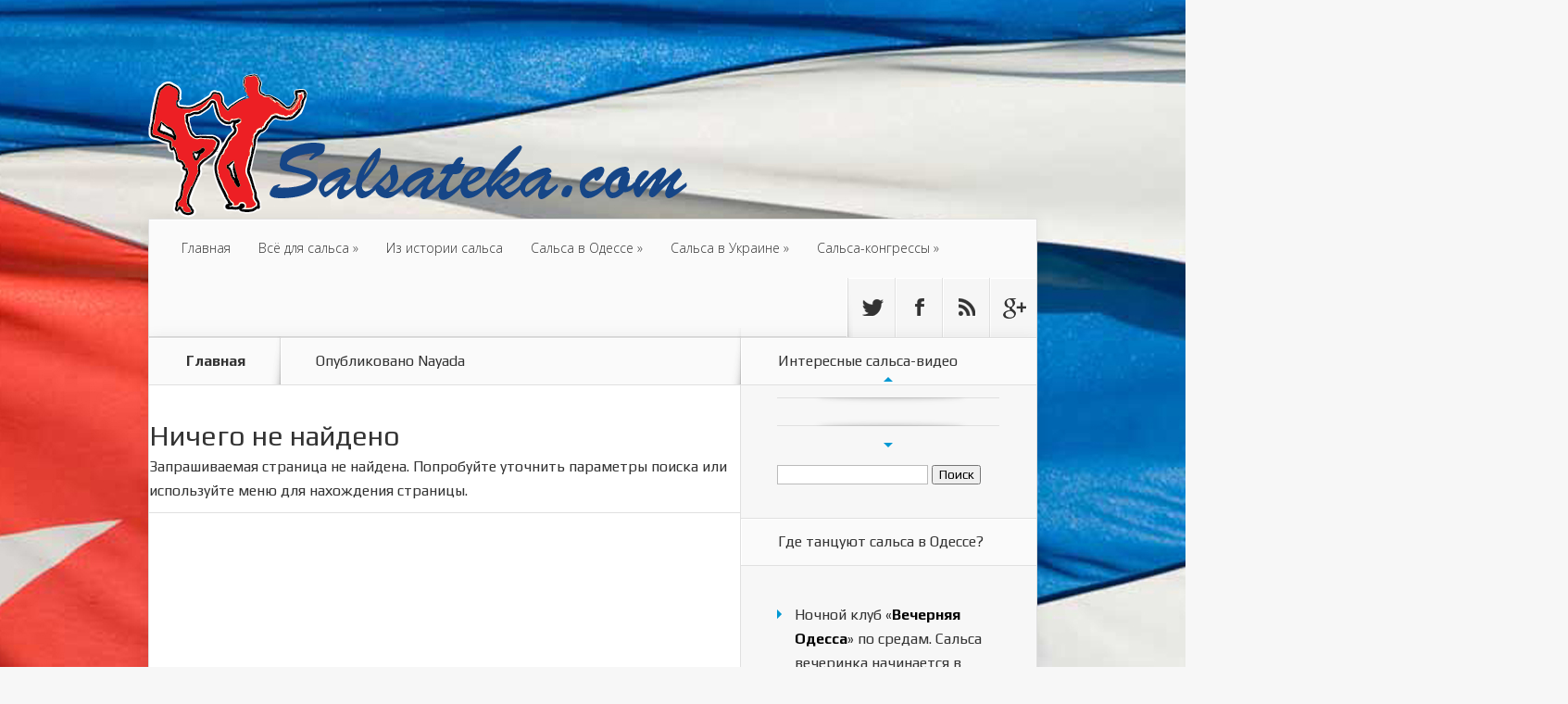

--- FILE ---
content_type: text/html; charset=UTF-8
request_url: https://salsateka.com/author/nayada/
body_size: 12347
content:
<!DOCTYPE html>
<!--[if IE 6]>
<html id="ie6" dir="ltr" lang="ru-RU"
	prefix="og: https://ogp.me/ns#" >
<![endif]-->
<!--[if IE 7]>
<html id="ie7" dir="ltr" lang="ru-RU"
	prefix="og: https://ogp.me/ns#" >
<![endif]-->
<!--[if IE 8]>
<html id="ie8" dir="ltr" lang="ru-RU"
	prefix="og: https://ogp.me/ns#" >
<![endif]-->
<!--[if !(IE 6) | !(IE 7) | !(IE 8)  ]><!-->
<html dir="ltr" lang="ru-RU"
	prefix="og: https://ogp.me/ns#" >
<!--<![endif]-->
<head>
	<meta charset="UTF-8" />
	
			
	
	<link rel="pingback" href="https://salsateka.com/xmlrpc.php" />

		<!--[if lt IE 9]>
	<script src="https://salsateka.com/wp-content/themes/Nexus/js/html5.js" type="text/javascript"></script>
	<![endif]-->

	<script type="text/javascript">
		document.documentElement.className = 'js';
	</script>

	
		<!-- All in One SEO 4.4.3 - aioseo.com -->
		<title>Nayada - Salsateka — сальса в Одессе, Украине и мире.</title>
		<meta name="description" content="Una chica Bonita que baile muy rico))" />
		<meta name="robots" content="max-image-preview:large" />
		<link rel="canonical" href="https://salsateka.com/author/nayada/" />
		<meta name="generator" content="All in One SEO (AIOSEO) 4.4.3" />
		<script type="application/ld+json" class="aioseo-schema">
			{"@context":"https:\/\/schema.org","@graph":[{"@type":"BreadcrumbList","@id":"https:\/\/salsateka.com\/author\/nayada\/#breadcrumblist","itemListElement":[{"@type":"ListItem","@id":"https:\/\/salsateka.com\/#listItem","position":1,"item":{"@type":"WebPage","@id":"https:\/\/salsateka.com\/","name":"\u0413\u043b\u0430\u0432\u043d\u0430\u044f","description":"C\u0430\u043b\u044c\u0441\u0430 \u0432 \u041e\u0434\u0435\u0441\u0441\u0435 \u0438 \u0423\u043a\u0440\u0430\u0438\u043d\u0435: \u043c\u0443\u0437\u044b\u043a\u0430, \u0441\u043b\u043e\u0432\u0430 \u043f\u0435\u0441\u0435\u043d, \u0432\u0438\u0434\u0435\u043e-\u0443\u0440\u043e\u043a\u0438","url":"https:\/\/salsateka.com\/"},"nextItem":"https:\/\/salsateka.com\/author\/nayada\/#listItem"},{"@type":"ListItem","@id":"https:\/\/salsateka.com\/author\/nayada\/#listItem","position":2,"item":{"@type":"WebPage","@id":"https:\/\/salsateka.com\/author\/nayada\/","name":"Nayada","description":"Una chica Bonita que baile muy rico))","url":"https:\/\/salsateka.com\/author\/nayada\/"},"previousItem":"https:\/\/salsateka.com\/#listItem"}]},{"@type":"CollectionPage","@id":"https:\/\/salsateka.com\/author\/nayada\/#collectionpage","url":"https:\/\/salsateka.com\/author\/nayada\/","name":"Nayada - Salsateka \u2014 \u0441\u0430\u043b\u044c\u0441\u0430 \u0432 \u041e\u0434\u0435\u0441\u0441\u0435, \u0423\u043a\u0440\u0430\u0438\u043d\u0435 \u0438 \u043c\u0438\u0440\u0435.","description":"Una chica Bonita que baile muy rico))","inLanguage":"ru-RU","isPartOf":{"@id":"https:\/\/salsateka.com\/#website"},"breadcrumb":{"@id":"https:\/\/salsateka.com\/author\/nayada\/#breadcrumblist"}},{"@type":"Organization","@id":"https:\/\/salsateka.com\/#organization","name":"Salsateka \u2014 \u0441\u0430\u043b\u044c\u0441\u0430 \u0432 \u041e\u0434\u0435\u0441\u0441\u0435, \u0423\u043a\u0440\u0430\u0438\u043d\u0435 \u0438 \u043c\u0438\u0440\u0435.","url":"https:\/\/salsateka.com\/"},{"@type":"Person","@id":"https:\/\/salsateka.com\/author\/nayada\/#author","url":"https:\/\/salsateka.com\/author\/nayada\/","name":"Nayada","image":{"@type":"ImageObject","@id":"https:\/\/salsateka.com\/author\/nayada\/#authorImage","url":"https:\/\/secure.gravatar.com\/avatar\/0b1998574166d16fa53b7fd6924a2a63?s=96&d=mm&r=g","width":96,"height":96,"caption":"Nayada"},"mainEntityOfPage":{"@id":"https:\/\/salsateka.com\/author\/nayada\/#profilepage"}},{"@type":"WebSite","@id":"https:\/\/salsateka.com\/#website","url":"https:\/\/salsateka.com\/","name":"Salsateka \u2014 \u0441\u0430\u043b\u044c\u0441\u0430 \u0432 \u041e\u0434\u0435\u0441\u0441\u0435, \u0423\u043a\u0440\u0430\u0438\u043d\u0435 \u0438 \u043c\u0438\u0440\u0435.","description":"C\u0430\u043b\u044c\u0441\u0430 \u0432 \u041e\u0434\u0435\u0441\u0441\u0435 \u0438 \u0423\u043a\u0440\u0430\u0438\u043d\u0435: \u043c\u0443\u0437\u044b\u043a\u0430, \u0441\u043b\u043e\u0432\u0430 \u043f\u0435\u0441\u0435\u043d, \u0432\u0438\u0434\u0435\u043e-\u0443\u0440\u043e\u043a\u0438","inLanguage":"ru-RU","publisher":{"@id":"https:\/\/salsateka.com\/#organization"}}]}
		</script>
		<!-- All in One SEO -->

<link rel='dns-prefetch' href='//fonts.googleapis.com' />
<link rel='dns-prefetch' href='//s.w.org' />
<link rel="alternate" type="application/rss+xml" title="Salsateka — сальса в Одессе, Украине и мире. &raquo; Лента" href="https://salsateka.com/feed/" />
<link rel="alternate" type="application/rss+xml" title="Salsateka — сальса в Одессе, Украине и мире. &raquo; Лента комментариев" href="https://salsateka.com/comments/feed/" />
<link rel="alternate" type="application/rss+xml" title="Salsateka — сальса в Одессе, Украине и мире. &raquo; Лента записей автора Nayada" href="https://salsateka.com/author/nayada/feed/" />
<script type="text/javascript">
window._wpemojiSettings = {"baseUrl":"https:\/\/s.w.org\/images\/core\/emoji\/13.1.0\/72x72\/","ext":".png","svgUrl":"https:\/\/s.w.org\/images\/core\/emoji\/13.1.0\/svg\/","svgExt":".svg","source":{"concatemoji":"https:\/\/salsateka.com\/wp-includes\/js\/wp-emoji-release.min.js?ver=5.9.12"}};
/*! This file is auto-generated */
!function(e,a,t){var n,r,o,i=a.createElement("canvas"),p=i.getContext&&i.getContext("2d");function s(e,t){var a=String.fromCharCode;p.clearRect(0,0,i.width,i.height),p.fillText(a.apply(this,e),0,0);e=i.toDataURL();return p.clearRect(0,0,i.width,i.height),p.fillText(a.apply(this,t),0,0),e===i.toDataURL()}function c(e){var t=a.createElement("script");t.src=e,t.defer=t.type="text/javascript",a.getElementsByTagName("head")[0].appendChild(t)}for(o=Array("flag","emoji"),t.supports={everything:!0,everythingExceptFlag:!0},r=0;r<o.length;r++)t.supports[o[r]]=function(e){if(!p||!p.fillText)return!1;switch(p.textBaseline="top",p.font="600 32px Arial",e){case"flag":return s([127987,65039,8205,9895,65039],[127987,65039,8203,9895,65039])?!1:!s([55356,56826,55356,56819],[55356,56826,8203,55356,56819])&&!s([55356,57332,56128,56423,56128,56418,56128,56421,56128,56430,56128,56423,56128,56447],[55356,57332,8203,56128,56423,8203,56128,56418,8203,56128,56421,8203,56128,56430,8203,56128,56423,8203,56128,56447]);case"emoji":return!s([10084,65039,8205,55357,56613],[10084,65039,8203,55357,56613])}return!1}(o[r]),t.supports.everything=t.supports.everything&&t.supports[o[r]],"flag"!==o[r]&&(t.supports.everythingExceptFlag=t.supports.everythingExceptFlag&&t.supports[o[r]]);t.supports.everythingExceptFlag=t.supports.everythingExceptFlag&&!t.supports.flag,t.DOMReady=!1,t.readyCallback=function(){t.DOMReady=!0},t.supports.everything||(n=function(){t.readyCallback()},a.addEventListener?(a.addEventListener("DOMContentLoaded",n,!1),e.addEventListener("load",n,!1)):(e.attachEvent("onload",n),a.attachEvent("onreadystatechange",function(){"complete"===a.readyState&&t.readyCallback()})),(n=t.source||{}).concatemoji?c(n.concatemoji):n.wpemoji&&n.twemoji&&(c(n.twemoji),c(n.wpemoji)))}(window,document,window._wpemojiSettings);
</script>
<meta content="Nexus (Shared on: www.ThemeArchive.ws) v.1.3" name="generator"/><style type="text/css">
img.wp-smiley,
img.emoji {
	display: inline !important;
	border: none !important;
	box-shadow: none !important;
	height: 1em !important;
	width: 1em !important;
	margin: 0 0.07em !important;
	vertical-align: -0.1em !important;
	background: none !important;
	padding: 0 !important;
}
</style>
	<link rel='stylesheet' id='wp-block-library-css'  href='https://salsateka.com/wp-includes/css/dist/block-library/style.min.css?ver=5.9.12' type='text/css' media='all' />
<style id='global-styles-inline-css' type='text/css'>
body{--wp--preset--color--black: #000000;--wp--preset--color--cyan-bluish-gray: #abb8c3;--wp--preset--color--white: #ffffff;--wp--preset--color--pale-pink: #f78da7;--wp--preset--color--vivid-red: #cf2e2e;--wp--preset--color--luminous-vivid-orange: #ff6900;--wp--preset--color--luminous-vivid-amber: #fcb900;--wp--preset--color--light-green-cyan: #7bdcb5;--wp--preset--color--vivid-green-cyan: #00d084;--wp--preset--color--pale-cyan-blue: #8ed1fc;--wp--preset--color--vivid-cyan-blue: #0693e3;--wp--preset--color--vivid-purple: #9b51e0;--wp--preset--gradient--vivid-cyan-blue-to-vivid-purple: linear-gradient(135deg,rgba(6,147,227,1) 0%,rgb(155,81,224) 100%);--wp--preset--gradient--light-green-cyan-to-vivid-green-cyan: linear-gradient(135deg,rgb(122,220,180) 0%,rgb(0,208,130) 100%);--wp--preset--gradient--luminous-vivid-amber-to-luminous-vivid-orange: linear-gradient(135deg,rgba(252,185,0,1) 0%,rgba(255,105,0,1) 100%);--wp--preset--gradient--luminous-vivid-orange-to-vivid-red: linear-gradient(135deg,rgba(255,105,0,1) 0%,rgb(207,46,46) 100%);--wp--preset--gradient--very-light-gray-to-cyan-bluish-gray: linear-gradient(135deg,rgb(238,238,238) 0%,rgb(169,184,195) 100%);--wp--preset--gradient--cool-to-warm-spectrum: linear-gradient(135deg,rgb(74,234,220) 0%,rgb(151,120,209) 20%,rgb(207,42,186) 40%,rgb(238,44,130) 60%,rgb(251,105,98) 80%,rgb(254,248,76) 100%);--wp--preset--gradient--blush-light-purple: linear-gradient(135deg,rgb(255,206,236) 0%,rgb(152,150,240) 100%);--wp--preset--gradient--blush-bordeaux: linear-gradient(135deg,rgb(254,205,165) 0%,rgb(254,45,45) 50%,rgb(107,0,62) 100%);--wp--preset--gradient--luminous-dusk: linear-gradient(135deg,rgb(255,203,112) 0%,rgb(199,81,192) 50%,rgb(65,88,208) 100%);--wp--preset--gradient--pale-ocean: linear-gradient(135deg,rgb(255,245,203) 0%,rgb(182,227,212) 50%,rgb(51,167,181) 100%);--wp--preset--gradient--electric-grass: linear-gradient(135deg,rgb(202,248,128) 0%,rgb(113,206,126) 100%);--wp--preset--gradient--midnight: linear-gradient(135deg,rgb(2,3,129) 0%,rgb(40,116,252) 100%);--wp--preset--duotone--dark-grayscale: url('#wp-duotone-dark-grayscale');--wp--preset--duotone--grayscale: url('#wp-duotone-grayscale');--wp--preset--duotone--purple-yellow: url('#wp-duotone-purple-yellow');--wp--preset--duotone--blue-red: url('#wp-duotone-blue-red');--wp--preset--duotone--midnight: url('#wp-duotone-midnight');--wp--preset--duotone--magenta-yellow: url('#wp-duotone-magenta-yellow');--wp--preset--duotone--purple-green: url('#wp-duotone-purple-green');--wp--preset--duotone--blue-orange: url('#wp-duotone-blue-orange');--wp--preset--font-size--small: 13px;--wp--preset--font-size--medium: 20px;--wp--preset--font-size--large: 36px;--wp--preset--font-size--x-large: 42px;}.has-black-color{color: var(--wp--preset--color--black) !important;}.has-cyan-bluish-gray-color{color: var(--wp--preset--color--cyan-bluish-gray) !important;}.has-white-color{color: var(--wp--preset--color--white) !important;}.has-pale-pink-color{color: var(--wp--preset--color--pale-pink) !important;}.has-vivid-red-color{color: var(--wp--preset--color--vivid-red) !important;}.has-luminous-vivid-orange-color{color: var(--wp--preset--color--luminous-vivid-orange) !important;}.has-luminous-vivid-amber-color{color: var(--wp--preset--color--luminous-vivid-amber) !important;}.has-light-green-cyan-color{color: var(--wp--preset--color--light-green-cyan) !important;}.has-vivid-green-cyan-color{color: var(--wp--preset--color--vivid-green-cyan) !important;}.has-pale-cyan-blue-color{color: var(--wp--preset--color--pale-cyan-blue) !important;}.has-vivid-cyan-blue-color{color: var(--wp--preset--color--vivid-cyan-blue) !important;}.has-vivid-purple-color{color: var(--wp--preset--color--vivid-purple) !important;}.has-black-background-color{background-color: var(--wp--preset--color--black) !important;}.has-cyan-bluish-gray-background-color{background-color: var(--wp--preset--color--cyan-bluish-gray) !important;}.has-white-background-color{background-color: var(--wp--preset--color--white) !important;}.has-pale-pink-background-color{background-color: var(--wp--preset--color--pale-pink) !important;}.has-vivid-red-background-color{background-color: var(--wp--preset--color--vivid-red) !important;}.has-luminous-vivid-orange-background-color{background-color: var(--wp--preset--color--luminous-vivid-orange) !important;}.has-luminous-vivid-amber-background-color{background-color: var(--wp--preset--color--luminous-vivid-amber) !important;}.has-light-green-cyan-background-color{background-color: var(--wp--preset--color--light-green-cyan) !important;}.has-vivid-green-cyan-background-color{background-color: var(--wp--preset--color--vivid-green-cyan) !important;}.has-pale-cyan-blue-background-color{background-color: var(--wp--preset--color--pale-cyan-blue) !important;}.has-vivid-cyan-blue-background-color{background-color: var(--wp--preset--color--vivid-cyan-blue) !important;}.has-vivid-purple-background-color{background-color: var(--wp--preset--color--vivid-purple) !important;}.has-black-border-color{border-color: var(--wp--preset--color--black) !important;}.has-cyan-bluish-gray-border-color{border-color: var(--wp--preset--color--cyan-bluish-gray) !important;}.has-white-border-color{border-color: var(--wp--preset--color--white) !important;}.has-pale-pink-border-color{border-color: var(--wp--preset--color--pale-pink) !important;}.has-vivid-red-border-color{border-color: var(--wp--preset--color--vivid-red) !important;}.has-luminous-vivid-orange-border-color{border-color: var(--wp--preset--color--luminous-vivid-orange) !important;}.has-luminous-vivid-amber-border-color{border-color: var(--wp--preset--color--luminous-vivid-amber) !important;}.has-light-green-cyan-border-color{border-color: var(--wp--preset--color--light-green-cyan) !important;}.has-vivid-green-cyan-border-color{border-color: var(--wp--preset--color--vivid-green-cyan) !important;}.has-pale-cyan-blue-border-color{border-color: var(--wp--preset--color--pale-cyan-blue) !important;}.has-vivid-cyan-blue-border-color{border-color: var(--wp--preset--color--vivid-cyan-blue) !important;}.has-vivid-purple-border-color{border-color: var(--wp--preset--color--vivid-purple) !important;}.has-vivid-cyan-blue-to-vivid-purple-gradient-background{background: var(--wp--preset--gradient--vivid-cyan-blue-to-vivid-purple) !important;}.has-light-green-cyan-to-vivid-green-cyan-gradient-background{background: var(--wp--preset--gradient--light-green-cyan-to-vivid-green-cyan) !important;}.has-luminous-vivid-amber-to-luminous-vivid-orange-gradient-background{background: var(--wp--preset--gradient--luminous-vivid-amber-to-luminous-vivid-orange) !important;}.has-luminous-vivid-orange-to-vivid-red-gradient-background{background: var(--wp--preset--gradient--luminous-vivid-orange-to-vivid-red) !important;}.has-very-light-gray-to-cyan-bluish-gray-gradient-background{background: var(--wp--preset--gradient--very-light-gray-to-cyan-bluish-gray) !important;}.has-cool-to-warm-spectrum-gradient-background{background: var(--wp--preset--gradient--cool-to-warm-spectrum) !important;}.has-blush-light-purple-gradient-background{background: var(--wp--preset--gradient--blush-light-purple) !important;}.has-blush-bordeaux-gradient-background{background: var(--wp--preset--gradient--blush-bordeaux) !important;}.has-luminous-dusk-gradient-background{background: var(--wp--preset--gradient--luminous-dusk) !important;}.has-pale-ocean-gradient-background{background: var(--wp--preset--gradient--pale-ocean) !important;}.has-electric-grass-gradient-background{background: var(--wp--preset--gradient--electric-grass) !important;}.has-midnight-gradient-background{background: var(--wp--preset--gradient--midnight) !important;}.has-small-font-size{font-size: var(--wp--preset--font-size--small) !important;}.has-medium-font-size{font-size: var(--wp--preset--font-size--medium) !important;}.has-large-font-size{font-size: var(--wp--preset--font-size--large) !important;}.has-x-large-font-size{font-size: var(--wp--preset--font-size--x-large) !important;}
</style>
<link rel='stylesheet' id='wp-polls-css'  href='https://salsateka.com/wp-content/plugins/wp-polls/polls-css.css?ver=2.77.3' type='text/css' media='all' />
<style id='wp-polls-inline-css' type='text/css'>
.wp-polls .pollbar {
	margin: 1px;
	font-size: 6px;
	line-height: 8px;
	height: 8px;
	background-image: url('https://salsateka.com/wp-content/plugins/wp-polls/images/default/pollbg.gif');
	border: 1px solid #c8c8c8;
}

</style>
<link rel='stylesheet' id='nexus-fonts-css'  href='https://fonts.googleapis.com/css?family=Open+Sans:300italic,400italic,700italic,800italic,400,300,700,800|Raleway:400,200,100,500,700,800,900&#038;subset=latin,latin-ext' type='text/css' media='all' />
<link rel='stylesheet' id='et-gf-play-css'  href='https://fonts.googleapis.com/css?family=Play:400,700&#038;subset=latin,cyrillic-ext,cyrillic,greek-ext,greek,latin-ext' type='text/css' media='all' />
<link rel='stylesheet' id='nexus-style-css'  href='https://salsateka.com/wp-content/themes/Nexus/style.css?ver=5.9.12' type='text/css' media='all' />
<style id='akismet-widget-style-inline-css' type='text/css'>

			.a-stats {
				--akismet-color-mid-green: #357b49;
				--akismet-color-white: #fff;
				--akismet-color-light-grey: #f6f7f7;

				max-width: 350px;
				width: auto;
			}

			.a-stats * {
				all: unset;
				box-sizing: border-box;
			}

			.a-stats strong {
				font-weight: 600;
			}

			.a-stats a.a-stats__link,
			.a-stats a.a-stats__link:visited,
			.a-stats a.a-stats__link:active {
				background: var(--akismet-color-mid-green);
				border: none;
				box-shadow: none;
				border-radius: 8px;
				color: var(--akismet-color-white);
				cursor: pointer;
				display: block;
				font-family: -apple-system, BlinkMacSystemFont, 'Segoe UI', 'Roboto', 'Oxygen-Sans', 'Ubuntu', 'Cantarell', 'Helvetica Neue', sans-serif;
				font-weight: 500;
				padding: 12px;
				text-align: center;
				text-decoration: none;
				transition: all 0.2s ease;
			}

			/* Extra specificity to deal with TwentyTwentyOne focus style */
			.widget .a-stats a.a-stats__link:focus {
				background: var(--akismet-color-mid-green);
				color: var(--akismet-color-white);
				text-decoration: none;
			}

			.a-stats a.a-stats__link:hover {
				filter: brightness(110%);
				box-shadow: 0 4px 12px rgba(0, 0, 0, 0.06), 0 0 2px rgba(0, 0, 0, 0.16);
			}

			.a-stats .count {
				color: var(--akismet-color-white);
				display: block;
				font-size: 1.5em;
				line-height: 1.4;
				padding: 0 13px;
				white-space: nowrap;
			}
		
</style>
<link rel='stylesheet' id='youtube-channel-gallery-css'  href='https://salsateka.com/wp-content/plugins/youtube-channel-gallery/styles.css?ver=5.9.12' type='text/css' media='all' />
<link rel='stylesheet' id='jquery.magnific-popup-css'  href='https://salsateka.com/wp-content/plugins/youtube-channel-gallery/magnific-popup.css?ver=5.9.12' type='text/css' media='all' />
<link rel='stylesheet' id='et-shortcodes-css-css'  href='https://salsateka.com/wp-content/themes/Nexus/epanel/shortcodes/css/shortcodes.css?ver=3.0' type='text/css' media='all' />
<link rel='stylesheet' id='et-shortcodes-responsive-css-css'  href='https://salsateka.com/wp-content/themes/Nexus/epanel/shortcodes/css/shortcodes_responsive.css?ver=3.0' type='text/css' media='all' />
<link rel='stylesheet' id='fancybox-css'  href='https://salsateka.com/wp-content/themes/Nexus/epanel/page_templates/js/fancybox/jquery.fancybox-1.3.4.css?ver=1.3.4' type='text/css' media='screen' />
<link rel='stylesheet' id='et_page_templates-css'  href='https://salsateka.com/wp-content/themes/Nexus/epanel/page_templates/page_templates.css?ver=1.8' type='text/css' media='screen' />
<script type='text/javascript' src='https://salsateka.com/wp-includes/js/jquery/jquery.min.js?ver=3.6.0' id='jquery-core-js'></script>
<script type='text/javascript' src='https://salsateka.com/wp-includes/js/jquery/jquery-migrate.min.js?ver=3.3.2' id='jquery-migrate-js'></script>
<link rel="https://api.w.org/" href="https://salsateka.com/wp-json/" /><link rel="alternate" type="application/json" href="https://salsateka.com/wp-json/wp/v2/users/12" /><link rel="EditURI" type="application/rsd+xml" title="RSD" href="https://salsateka.com/xmlrpc.php?rsd" />
<link rel="wlwmanifest" type="application/wlwmanifest+xml" href="https://salsateka.com/wp-includes/wlwmanifest.xml" /> 
<meta name="generator" content="WordPress 5.9.12" />

	<!-- begin gallery scripts -->
    <link rel="stylesheet" href="https://salsateka.com/wp-content/plugins/featured-content-gallery/css/jd.gallery.css.php" type="text/css" media="screen" charset="utf-8"/>
	<link rel="stylesheet" href="https://salsateka.com/wp-content/plugins/featured-content-gallery/css/jd.gallery.css" type="text/css" media="screen" charset="utf-8"/>
	<script type="text/javascript" src="https://salsateka.com/wp-content/plugins/featured-content-gallery/scripts/mootools.v1.11.js"></script>
	<script type="text/javascript" src="https://salsateka.com/wp-content/plugins/featured-content-gallery/scripts/jd.gallery.js.php"></script>
	<script type="text/javascript" src="https://salsateka.com/wp-content/plugins/featured-content-gallery/scripts/jd.gallery.transitions.js"></script>
	<!-- end gallery scripts -->
	<script type="text/javascript" src="http://www.google.com/friendconnect/script/friendconnect.js"></script>
	<meta name="viewport" content="width=device-width, initial-scale=1.0, maximum-scale=1.0, user-scalable=0" />	<style>
		a { color: #4bb6f5; }

		body { color: #333333; }

		#top-menu li.current-menu-item > a, #top-menu > li > a:hover, .meta-info, .et-description .post-meta span, .categories-tabs:after, .home-tab-active, .home-tab-active:before, a.read-more, .comment-reply-link, h1.post-heading, .form-submit input, .home-tab-active:before, .et-recent-videos-wrap li:before, .nav li ul, .et_mobile_menu, #top-menu > .sfHover > a { background-color: #a9d300; }

		.featured-comments span, #author-info strong, #footer-bottom .current-menu-item a, .featured-comments span { color: #a9d300; }
		.entry-content blockquote, .widget li:before, .footer-widget li:before, .et-popular-mobile-arrow-next { border-left-color: #a9d300; }

		.et-popular-mobile-arrow-previous { border-right-color: #a9d300; }

		#top-menu > li > a { color: #333333; }

		#top-menu > li.current-menu-item > a, #top-menu li li a, .et_mobile_menu li a { color: #ffffff; }

	h1, h2, h3, h4, h5, h6 { font-family: 'Play', Helvetica, Arial, Lucida, sans-serif; }body, input, textarea, select { font-family: 'Play', Helvetica, Arial, Lucida, sans-serif; }	</style>
<style type="text/css">.recentcomments a{display:inline !important;padding:0 !important;margin:0 !important;}</style><style type="text/css" id="custom-background-css">
body.custom-background { background-image: url("https://salsateka.com/wp-content/uploads/2013/12/Flag.jpg"); background-position: center top; background-size: auto; background-repeat: no-repeat; background-attachment: fixed; }
</style>
	<link rel="publisher" href="https://plus.google.com/101296349716993211625" /></head>
<body class="archive author author-nayada author-12 custom-background et_color_scheme_blue chrome et_includes_sidebar">
	<header id="main-header">
		<div class="container">
			<div id="top-info" class="clearfix">
			
							<a href="https://salsateka.com/">
					<img src="http://salsateka.com/wp-content/uploads/2013/12/Salsateka-logo-blue.png" alt="Salsateka — сальса в Одессе, Украине и мире." id="logo" />
				</a>
			</div>

			<div id="top-navigation" class="clearfix">
				<div id="et_mobile_nav_menu"><a href="#" class="mobile_nav closed">Navigation Menu<span class="et_mobile_arrow"></span></a></div>
				<nav>
									<ul id="top-menu" class="nav">
													<li ><a href="https://salsateka.com/">Главная</a></li>
						
													<li class="cat-item cat-item-3"><a href="https://salsateka.com/category/salsa-music-video-lessons/">Всё для сальса</a>
<ul class='children'>
	<li class="cat-item cat-item-8"><a href="https://salsateka.com/category/salsa-music-video-lessons/salsa-video-lessons/" title="Видео уроки сальсы: разные стили, уровни.">Видео-уроки</a>
</li>
	<li class="cat-item cat-item-5"><a href="https://salsateka.com/category/salsa-music-video-lessons/salsa-video-performances/" title="Видео-записи выступлений сальсеро: как именитых мастеров, так и любителей.">Видео: выступления</a>
</li>
	<li class="cat-item cat-item-4"><a href="https://salsateka.com/category/salsa-music-video-lessons/salsa-music/" title="Сальса музыка, скачать mp3 в стиле сальса.">Сальса музыка</a>
</li>
	<li class="cat-item cat-item-6"><a href="https://salsateka.com/category/salsa-music-video-lessons/lyrics/">Слова песен</a>
</li>
</ul>
</li>
	<li class="cat-item cat-item-7"><a href="https://salsateka.com/category/salsa-history/">Из истории сальса</a>
</li>
	<li class="cat-item cat-item-1"><a href="https://salsateka.com/category/salsa-in-odessa/">Сальса в Одессе</a>
<ul class='children'>
	<li class="cat-item cat-item-15"><a href="https://salsateka.com/category/salsa-in-odessa/dni-rozhdeniya-salseros/">Дни рождения сальсерос</a>
</li>
	<li class="cat-item cat-item-14"><a href="https://salsateka.com/category/salsa-in-odessa/zanyatiya-salsa-v-odesse/">Занятия сальса в Одессе</a>
</li>
	<li class="cat-item cat-item-9"><a href="https://salsateka.com/category/salsa-in-odessa/salsateka-news/">Новости Сальсатеки</a>
</li>
	<li class="cat-item cat-item-23"><a href="https://salsateka.com/category/salsa-in-odessa/rabota-dlya-salseros/">Работа для сальсерос</a>
</li>
	<li class="cat-item cat-item-12"><a href="https://salsateka.com/category/salsa-in-odessa/salsa-vecherinki-v-odesse/">Сальса-вечеринки в Одессе</a>
</li>
	<li class="cat-item cat-item-16"><a href="https://salsateka.com/category/salsa-in-odessa/salsa-photos/" title="Фотографии сальса-вечеринок, дней рождений, конгрессов в Одессе, Украине.">Фотографии</a>
</li>
</ul>
</li>
	<li class="cat-item cat-item-10"><a href="https://salsateka.com/category/salsa-v-ukraine/">Сальса в Украине</a>
<ul class='children'>
	<li class="cat-item cat-item-22"><a href="https://salsateka.com/category/salsa-v-ukraine/salsa-v-nikolaeve/">Сальса в Николаеве</a>
</li>
	<li class="cat-item cat-item-17"><a href="https://salsateka.com/category/salsa-v-ukraine/salsa-konkursy/">Сальса-конкурсы</a>
</li>
</ul>
</li>
	<li class="cat-item cat-item-37"><a href="https://salsateka.com/category/salsa-congresses-festivals-worldwide/" title="Сальса-конгрессы, фестивали и прочие обучающие события в Украине, СНГ и во всем мире.">Сальса-конгрессы</a>
<ul class='children'>
	<li class="cat-item cat-item-21"><a href="https://salsateka.com/category/salsa-congresses-festivals-worldwide/magia-cubana-v-ukraine/">«Magia Cubana» в Украине</a>
</li>
	<li class="cat-item cat-item-18"><a href="https://salsateka.com/category/salsa-congresses-festivals-worldwide/cubamemucho-v-odesse/">Cubamemucho в Одессе</a>
</li>
	<li class="cat-item cat-item-20"><a href="https://salsateka.com/category/salsa-congresses-festivals-worldwide/salsa-on-the-beach/">Salsa on the beach</a>
</li>
	<li class="cat-item cat-item-13"><a href="https://salsateka.com/category/salsa-congresses-festivals-worldwide/salsa-abroad/" title="Сальса за рубежом: репортажи одесских сальсеро из Шанхая, Нью Йорка и других городов мира.">Salsa за рубежом</a>
</li>
	<li class="cat-item cat-item-11"><a href="https://salsateka.com/category/salsa-congresses-festivals-worldwide/salsa-mayovka/">Salsamayovka</a>
</li>
</ul>
</li>
					</ul>
								</nav>

				<ul id="et-social-icons">
										<li class="twitter">
						<a href="http://twitter.com/salsateka">
							<span class="et-social-normal">Follow us on Twitter</span>
							<span class="et-social-hover"></span>
						</a>
					</li>
					
										<li class="facebook">
						<a href="https://www.facebook.com/Salsateka">
							<span class="et-social-normal">Follow us on Facebook</span>
							<span class="et-social-hover"></span>
						</a>
					</li>
					
										<li class="rss">
												<a href="https://salsateka.com/comments/feed/">
							<span class="et-social-normal">Subscribe To Rss Feed</span>
							<span class="et-social-hover"></span>
						</a>
					</li>
					
										<li class="google">
						<a href="http://google.com/+Salsateka">
							<span class="et-social-normal">Follow Us On Google+</span>
							<span class="et-social-hover"></span>
						</a>
					</li>
									</ul>
			</div> <!-- #top-navigation -->
		</div> <!-- .container -->
	</header> <!-- #main-header -->

<div class="page-wrap container">
	<div id="main-content">
		<div class="main-content-wrap clearfix">
			<div id="content">
				
<div id="breadcrumbs">
					<a href="https://salsateka.com" class="breadcrumbs_home">Главная</a> <span class="raquo">&raquo;</span>

														Опубликовано Nayada					</div> <!-- #breadcrumbs -->
				<div id="left-area">
		<div class="entry">
<!--If no results are found-->
	<h1>Ничего не найдено</h1>
	<p>Запрашиваемая страница не найдена. Попробуйте уточнить параметры поиска или используйте меню для нахождения страницы.</p>
</div>
<!--End if no results are found-->				</div> 	<!-- end #left-area -->
			</div> <!-- #content -->

				<div id="sidebar">
		<div id="etrecentvideoswidget-2" class="widget widget_etrecentvideoswidget"><h4 class="widgettitle">Интересные сальса-видео</h4>		<div class="recent-video-slides">
					</div>

		<div class="et-recent-videos-content">
			<div class="et-recent-video-scroll">
				<a href="#" class="et-scroll-video-top">Пред.</a>
				<a href="#" class="et-scroll-video-bottom">След.</a>
			</div>

			<div class="et-recent-videos-wrap">
				<ul></ul>
			</div> <!-- .et-recent-videos-wrap -->
		</div> <!-- .et-recent-videos-content -->
</div> <!-- end .widget --><div id="search-2" class="widget widget_search"><form role="search" method="get" id="searchform" class="searchform" action="https://salsateka.com/">
				<div>
					<label class="screen-reader-text" for="s">Найти:</label>
					<input type="text" value="" name="s" id="s" />
					<input type="submit" id="searchsubmit" value="Поиск" />
				</div>
			</form></div> <!-- end .widget --><div id="text-6" class="widget widget_text"><h4 class="widgettitle">Где танцуют сальса в Одессе?</h4>			<div class="textwidget"><ul><li>Ночной клуб «<strong><a href="http://www.vecherka.odessa.ua/" title="Ночной клуб «Вечерняя Одесса». Сальса по средам. Одесса, Украина." target="_blank" rel="noopener">Вечерняя Одесса</a></strong>» по средам. Сальса вечеринка начинается в 21:30. Salsa играет DJ Alex.</li>

<li>По пятницам <strong>DJ кафе Форсаж</strong> Начало в 21:00. Играет Dj So What?!</li>

<li>По воскресеньям <strong>клуб Юла-85</strong>. Старт в 20:00. 
Salsa DJ - EL GRANDE!</li>

</ul></div>
		</div> <!-- end .widget --><div id="useronline-3" class="widget widget_useronline"><h4 class="widgettitle">Посетители сайта</h4><div id="useronline-count"><a href="http://salsateka.com/useronline"><strong>5 Users</strong> на сайте</a></div></div> <!-- end .widget --><div id="categories-1" class="widget widget_categories"><h4 class="widgettitle">Разделы Сальсатеки</h4>
			<ul>
					<li class="cat-item cat-item-3"><a href="https://salsateka.com/category/salsa-music-video-lessons/">Всё для сальса</a> (20)
<ul class='children'>
	<li class="cat-item cat-item-8"><a href="https://salsateka.com/category/salsa-music-video-lessons/salsa-video-lessons/" title="Видео уроки сальсы: разные стили, уровни.">Видео-уроки</a> (12)
</li>
	<li class="cat-item cat-item-5"><a href="https://salsateka.com/category/salsa-music-video-lessons/salsa-video-performances/" title="Видео-записи выступлений сальсеро: как именитых мастеров, так и любителей.">Видео: выступления</a> (36)
</li>
	<li class="cat-item cat-item-4"><a href="https://salsateka.com/category/salsa-music-video-lessons/salsa-music/" title="Сальса музыка, скачать mp3 в стиле сальса.">Сальса музыка</a> (21)
</li>
	<li class="cat-item cat-item-6"><a href="https://salsateka.com/category/salsa-music-video-lessons/lyrics/">Слова песен</a> (12)
</li>
</ul>
</li>
	<li class="cat-item cat-item-7"><a href="https://salsateka.com/category/salsa-history/">Из истории сальса</a> (18)
</li>
	<li class="cat-item cat-item-1"><a href="https://salsateka.com/category/salsa-in-odessa/">Сальса в Одессе</a> (322&nbsp;322)
<ul class='children'>
	<li class="cat-item cat-item-15"><a href="https://salsateka.com/category/salsa-in-odessa/dni-rozhdeniya-salseros/">Дни рождения сальсерос</a> (27)
</li>
	<li class="cat-item cat-item-14"><a href="https://salsateka.com/category/salsa-in-odessa/zanyatiya-salsa-v-odesse/">Занятия сальса в Одессе</a> (61)
</li>
	<li class="cat-item cat-item-9"><a href="https://salsateka.com/category/salsa-in-odessa/salsateka-news/">Новости Сальсатеки</a> (23)
</li>
	<li class="cat-item cat-item-23"><a href="https://salsateka.com/category/salsa-in-odessa/rabota-dlya-salseros/">Работа для сальсерос</a> (1)
</li>
	<li class="cat-item cat-item-12"><a href="https://salsateka.com/category/salsa-in-odessa/salsa-vecherinki-v-odesse/">Сальса-вечеринки в Одессе</a> (304)
</li>
	<li class="cat-item cat-item-16"><a href="https://salsateka.com/category/salsa-in-odessa/salsa-photos/" title="Фотографии сальса-вечеринок, дней рождений, конгрессов в Одессе, Украине.">Фотографии</a> (4)
</li>
</ul>
</li>
	<li class="cat-item cat-item-10"><a href="https://salsateka.com/category/salsa-v-ukraine/">Сальса в Украине</a> (87)
<ul class='children'>
	<li class="cat-item cat-item-22"><a href="https://salsateka.com/category/salsa-v-ukraine/salsa-v-nikolaeve/">Сальса в Николаеве</a> (1)
</li>
	<li class="cat-item cat-item-17"><a href="https://salsateka.com/category/salsa-v-ukraine/salsa-konkursy/">Сальса-конкурсы</a> (4)
</li>
</ul>
</li>
	<li class="cat-item cat-item-37"><a href="https://salsateka.com/category/salsa-congresses-festivals-worldwide/" title="Сальса-конгрессы, фестивали и прочие обучающие события в Украине, СНГ и во всем мире.">Сальса-конгрессы</a> (9)
<ul class='children'>
	<li class="cat-item cat-item-21"><a href="https://salsateka.com/category/salsa-congresses-festivals-worldwide/magia-cubana-v-ukraine/">«Magia Cubana» в Украине</a> (1)
</li>
	<li class="cat-item cat-item-18"><a href="https://salsateka.com/category/salsa-congresses-festivals-worldwide/cubamemucho-v-odesse/">Cubamemucho в Одессе</a> (7)
</li>
	<li class="cat-item cat-item-20"><a href="https://salsateka.com/category/salsa-congresses-festivals-worldwide/salsa-on-the-beach/">Salsa on the beach</a> (9)
</li>
	<li class="cat-item cat-item-13"><a href="https://salsateka.com/category/salsa-congresses-festivals-worldwide/salsa-abroad/" title="Сальса за рубежом: репортажи одесских сальсеро из Шанхая, Нью Йорка и других городов мира.">Salsa за рубежом</a> (14)
</li>
	<li class="cat-item cat-item-11"><a href="https://salsateka.com/category/salsa-congresses-festivals-worldwide/salsa-mayovka/">Salsamayovka</a> (6)
</li>
</ul>
</li>
			</ul>

			</div> <!-- end .widget --><div id="text-332069461" class="widget widget_text"><h4 class="widgettitle">Рекламная поддержка</h4>			<div class="textwidget"><div style="padding-top:5px;"><script type="text/javascript"><!--
google_ad_client = "pub-3432878066099739";
google_alternate_color = "EEEEEE";
google_ad_width = 160;
google_ad_height = 600;
google_ad_format = "160x600_as";
google_ad_type = "text_image";
//2007-02-19: Salsateka Skyscraper Right
google_ad_channel = "7444971665";
google_color_border = "EEEEEE";
google_color_bg = "FFFFFF";
google_color_link = "0F3461";
google_color_text = "000000";
google_color_url = "518DAD";
//--></script>
<script type="text/javascript"
  src="http://pagead2.googlesyndication.com/pagead/show_ads.js">
</script></div></div>
		</div> <!-- end .widget --><div id="youtubechannelgallery_widget-2" class="widget youtubechannelgallery ytccf"><h4 class="widgettitle">Videos</h4><div class="vmcerror">Код ошибки: "Forbidden".Сообщение об ошибке: "Requests from referer https://www.googleapis.com/youtube/v3/search?part=snippet&channelId=&maxResults=8&order=date&type=video&key=AIzaSyD7pjJRBDiLFb6kDcDxzJbSDvlTRDzmU5M are blocked."Домен: "global".Причина: "forbidden".<br><br>Добавили ли вы свой API-ключ для Google? Смотрите <a href="http://poselab.com/en/youtube-channel-gallery-help" target="_blank">справку</a>.<br><br>Проверьте в YouTube, принадлежит ли ID <a href="https://www.youtube.com/user/OdessaSalsa" target="_blank">OdessaSalsa</a> username. Проверьте <a href="http://wordpress.org/extend/plugins/youtube-channel-gallery/faq/" target="_blank">FAQ</a> плагина или отправьте сообщение об ошибке на <a href="https://wordpress.org/support/plugin/youtube-channel-gallery" target="_blank">поддержка</a>.</div></div> <!-- end .widget -->	</div> <!-- end #sidebar -->
		</div> <!-- .main-content-wrap -->

			</div> <!-- #main-content -->

			
<footer id="main-footer">
	<div id="footer-widgets" class="clearfix">
	<div class="footer-widget"><div id="aboutmewidget-2" class="fwidget widget_aboutmewidget"><h4 class="title">о Сальсатеке</h4>		<div class="clearfix">
			<img src="" id="about-image" alt="" />
			Этот проект был рожден в состоянии опьянения сальсой и задуман как информационный портал о сальса, где и новичок и продвинутый сальсеро найдут все, что нужно для занятий: музыку, слова песен, видео-уроки и мастер-классы.

Это своеобразный блог, где каждый, помешанный на сальсе или мечтающий научиться танцевать как король латино-американских кварталов, сможет оставить свой след: ссылку на интересный ресурс о сальсе, фотографию или видео, очерк из истории merengue, son, bachata и других стилей.

Добро пожаловать в Сальсатеку.		</div> <!-- end about me section -->
	</div> <!-- end .fwidget --></div> <!-- end .footer-widget --><div class="footer-widget"><div id="text-8" class="fwidget widget_text"><h4 class="title">Сальса-сообщества</h4>			<div class="textwidget"><ul><li><a href="http://vkontakte.ru/club1631701" title="Сообщество Salsateka | Сальсатека — сальса, бачата, меренге, сон в Одессе" target="_blank" rel="noopener"><strong>Сообщество Сальсатеки</strong></a> в&nbsp;Контакте.</li>
<li><a href="http://vkontakte.ru/club1631866" title="Клуб поклонников сальса-бэнда Salsa Brava." target="_blank" rel="noopener">Фан-клуб сальса-бэнда «<strong>Salsa&nbsp;Brava</strong>»</a> в&nbsp;Контакте.</li>
<li><a href="http://vkontakte.ru/club1727793" title="Сальса-конгресс CubaMeMucho в Одессе, Украина" target="_blank" rel="noopener">Сообщество участников «<strong>Cubamemucho в Одессе</strong>»</a> в&nbsp;Контакте.</li>
<li><a href="http://www.flickr.com/photos/salsateka/" title="Фотографии Сальсатеки, сальса-вечеринок, занятий, salsa дней рождений" target="_blank" rel="noopener">Фотографии сальсерос, сальса-вечеринок</a> на Flickr.com</li>
</ul></div>
		</div> <!-- end .fwidget --></div> <!-- end .footer-widget --><div class="footer-widget"><div id="recent-comments-4" class="fwidget widget_recent_comments"><h4 class="title">Свежие комментарии</h4><ul id="recentcomments"></ul></div> <!-- end .fwidget --></div> <!-- end .footer-widget --><div class="footer-widget last"><div id="tag_cloud-3" class="fwidget widget_tag_cloud"><h4 class="title">Метки</h4><div class="tagcloud"><a href="https://salsateka.com/tag/yo/" class="tag-cloud-link tag-link-68 tag-link-position-1" style="font-size: 12.491978609626pt;" aria-label="!Ё (11 элементов)">!Ё</a>
<a href="https://salsateka.com/tag/casino-gizbo/" class="tag-cloud-link tag-link-137 tag-link-position-2" style="font-size: 9.6470588235294pt;" aria-label="Casino Gizbo (4 элемента)">Casino Gizbo</a>
<a href="https://salsateka.com/tag/codere/" class="tag-cloud-link tag-link-130 tag-link-position-3" style="font-size: 9.6470588235294pt;" aria-label="codere (4 элемента)">codere</a>
<a href="https://salsateka.com/tag/codere-ar/" class="tag-cloud-link tag-link-129 tag-link-position-4" style="font-size: 9.6470588235294pt;" aria-label="codere AR (4 элемента)">codere AR</a>
<a href="https://salsateka.com/tag/gizbo-casino/" class="tag-cloud-link tag-link-136 tag-link-position-5" style="font-size: 9.6470588235294pt;" aria-label="Gizbo Casino (4 элемента)">Gizbo Casino</a>
<a href="https://salsateka.com/tag/guaguanco/" class="tag-cloud-link tag-link-89 tag-link-position-6" style="font-size: 8.8983957219251pt;" aria-label="guaguanco (3 элемента)">guaguanco</a>
<a href="https://salsateka.com/tag/kizomba/" class="tag-cloud-link tag-link-116 tag-link-position-7" style="font-size: 8.8983957219251pt;" aria-label="kizomba (3 элемента)">kizomba</a>
<a href="https://salsateka.com/tag/mostbet/" class="tag-cloud-link tag-link-128 tag-link-position-8" style="font-size: 13.24064171123pt;" aria-label="mostbet (14 элементов)">mostbet</a>
<a href="https://salsateka.com/tag/mostbet-az/" class="tag-cloud-link tag-link-131 tag-link-position-9" style="font-size: 9.6470588235294pt;" aria-label="mostbet AZ (4 элемента)">mostbet AZ</a>
<a href="https://salsateka.com/tag/mostbet-tr/" class="tag-cloud-link tag-link-127 tag-link-position-10" style="font-size: 9.6470588235294pt;" aria-label="mostbet TR (4 элемента)">mostbet TR</a>
<a href="https://salsateka.com/tag/mostbet-uz/" class="tag-cloud-link tag-link-134 tag-link-position-11" style="font-size: 10.770053475936pt;" aria-label="mostbet UZ (6 элементов)">mostbet UZ</a>
<a href="https://salsateka.com/tag/open-air/" class="tag-cloud-link tag-link-86 tag-link-position-12" style="font-size: 9.6470588235294pt;" aria-label="open-air (4 элемента)">open-air</a>
<a href="https://salsateka.com/tag/rumba/" class="tag-cloud-link tag-link-91 tag-link-position-13" style="font-size: 9.6470588235294pt;" aria-label="rumba (4 элемента)">rumba</a>
<a href="https://salsateka.com/tag/silver/" class="tag-cloud-link tag-link-80 tag-link-position-14" style="font-size: 9.6470588235294pt;" aria-label="Silver (4 элемента)">Silver</a>
<a href="https://salsateka.com/tag/soul-dance/" class="tag-cloud-link tag-link-107 tag-link-position-15" style="font-size: 13.614973262032pt;" aria-label="Soul Dance (16 элементов)">Soul Dance</a>
<a href="https://salsateka.com/tag/vis-a-vis/" class="tag-cloud-link tag-link-84 tag-link-position-16" style="font-size: 8.8983957219251pt;" aria-label="Vis-a-vis (3 элемента)">Vis-a-vis</a>
<a href="https://salsateka.com/tag/vulkan-vegas/" class="tag-cloud-link tag-link-133 tag-link-position-17" style="font-size: 9.6470588235294pt;" aria-label="vulkan vegas (4 элемента)">vulkan vegas</a>
<a href="https://salsateka.com/tag/vulkan-vegas-de/" class="tag-cloud-link tag-link-132 tag-link-position-18" style="font-size: 9.6470588235294pt;" aria-label="vulkan vegas DE (4 элемента)">vulkan vegas DE</a>
<a href="https://salsateka.com/tag/bernardazzi-salsa-club-odessa/" class="tag-cloud-link tag-link-36 tag-link-position-19" style="font-size: 18.106951871658pt;" aria-label="Бернардацци (67 элементов)">Бернардацци</a>
<a href="https://salsateka.com/tag/vechernyaya-odessa-salsa-club/" class="tag-cloud-link tag-link-27 tag-link-position-20" style="font-size: 16.75935828877pt;" aria-label="Вечерняя Одесса (44 элемента)">Вечерняя Одесса</a>
<a href="https://salsateka.com/tag/vika-ruslan-salsainstruktory-odessa/" class="tag-cloud-link tag-link-31 tag-link-position-21" style="font-size: 8pt;" aria-label="Вика и Руслан (2 элемента)">Вика и Руслан</a>
<a href="https://salsateka.com/tag/%d0%ba%d0%b0%d0%b7%d0%b8%d0%bd%d0%be-gizbo/" class="tag-cloud-link tag-link-138 tag-link-position-22" style="font-size: 9.6470588235294pt;" aria-label="Казино Gizbo (4 элемента)">Казино Gizbo</a>
<a href="https://salsateka.com/tag/%d0%ba%d0%b0%d0%b7%d0%b8%d0%bd%d0%be-%d0%b3%d0%b8%d0%b7%d0%b1%d0%be/" class="tag-cloud-link tag-link-135 tag-link-position-23" style="font-size: 9.6470588235294pt;" aria-label="Казино Гизбо (4 элемента)">Казино Гизбо</a>
<a href="https://salsateka.com/tag/plyazhnik/" class="tag-cloud-link tag-link-74 tag-link-position-24" style="font-size: 11.144385026738pt;" aria-label="Пляжник (7 элементов)">Пляжник</a>
<a href="https://salsateka.com/tag/%d1%81%d0%b0%d0%bb%d1%8c%d1%81%d0%b0-%d0%ba%d0%bb%d1%83%d0%b1-%d0%be%d0%b4%d0%b5%d1%81%d1%81%d0%b0/" class="tag-cloud-link tag-link-96 tag-link-position-25" style="font-size: 14.737967914439pt;" aria-label="Сальса Клуб Одесса (23 элемента)">Сальса Клуб Одесса</a>
<a href="https://salsateka.com/tag/sekret/" class="tag-cloud-link tag-link-72 tag-link-position-26" style="font-size: 12.491978609626pt;" aria-label="Секрет (11 элементов)">Секрет</a>
<a href="https://salsateka.com/tag/utochkino/" class="tag-cloud-link tag-link-76 tag-link-position-27" style="font-size: 12.491978609626pt;" aria-label="Уточкино (11 элементов)">Уточкино</a>
<a href="https://salsateka.com/tag/estrellita/" class="tag-cloud-link tag-link-51 tag-link-position-28" style="font-size: 10.770053475936pt;" aria-label="Эстреллита (6 элементов)">Эстреллита</a>
<a href="https://salsateka.com/tag/bachata/" class="tag-cloud-link tag-link-49 tag-link-position-29" style="font-size: 9.6470588235294pt;" aria-label="бачата (4 элемента)">бачата</a>
<a href="https://salsateka.com/tag/salsa-vecherinki-party/" class="tag-cloud-link tag-link-26 tag-link-position-30" style="font-size: 9.6470588235294pt;" aria-label="вечеринки (4 элемента)">вечеринки</a>
<a href="https://salsateka.com/tag/video/" class="tag-cloud-link tag-link-73 tag-link-position-31" style="font-size: 8.8983957219251pt;" aria-label="видео (3 элемента)">видео</a>
<a href="https://salsateka.com/tag/%d0%b3%d1%83%d0%b0%d0%b3%d1%83%d0%b0%d0%bd%d0%ba%d0%be/" class="tag-cloud-link tag-link-92 tag-link-position-32" style="font-size: 8.8983957219251pt;" aria-label="гуагуанко (3 элемента)">гуагуанко</a>
<a href="https://salsateka.com/tag/salsa-lessons-odessa/" class="tag-cloud-link tag-link-32 tag-link-position-33" style="font-size: 15.561497326203pt;" aria-label="занятия сальса в Одессе (30 элементов)">занятия сальса в Одессе</a>
<a href="https://salsateka.com/tag/%d0%ba%d0%b8%d0%b7%d0%be%d0%bc%d0%b1%d0%b0/" class="tag-cloud-link tag-link-82 tag-link-position-34" style="font-size: 8.8983957219251pt;" aria-label="кизомба (3 элемента)">кизомба</a>
<a href="https://salsateka.com/tag/%d1%80%d1%83%d0%bc%d0%b1%d0%b0/" class="tag-cloud-link tag-link-90 tag-link-position-35" style="font-size: 9.6470588235294pt;" aria-label="румба (4 элемента)">румба</a>
<a href="https://salsateka.com/tag/rueda/" class="tag-cloud-link tag-link-65 tag-link-position-36" style="font-size: 8.8983957219251pt;" aria-label="руэда (3 элемента)">руэда</a>
<a href="https://salsateka.com/tag/salsa/" class="tag-cloud-link tag-link-44 tag-link-position-37" style="font-size: 8.8983957219251pt;" aria-label="сальса (3 элемента)">сальса</a>
<a href="https://salsateka.com/tag/salsa-vecherinki/" class="tag-cloud-link tag-link-38 tag-link-position-38" style="font-size: 22pt;" aria-label="сальса-вечеринки (224 элемента)">сальса-вечеринки</a>
<a href="https://salsateka.com/tag/salsa-video/" class="tag-cloud-link tag-link-50 tag-link-position-39" style="font-size: 10.770053475936pt;" aria-label="сальса-видео (6 элементов)">сальса-видео</a>
<a href="https://salsateka.com/tag/salsa-kongress/" class="tag-cloud-link tag-link-53 tag-link-position-40" style="font-size: 9.6470588235294pt;" aria-label="сальса-конгресс (4 элемента)">сальса-конгресс</a>
<a href="https://salsateka.com/tag/salsa-festival/" class="tag-cloud-link tag-link-61 tag-link-position-41" style="font-size: 10.245989304813pt;" aria-label="сальса-фестиваль (5 элементов)">сальса-фестиваль</a>
<a href="https://salsateka.com/tag/seminaryi/" class="tag-cloud-link tag-link-56 tag-link-position-42" style="font-size: 10.245989304813pt;" aria-label="семинары (5 элементов)">семинары</a>
<a href="https://salsateka.com/tag/%d1%81%d0%b8%d0%bb%d1%8c%d0%b2%d0%b5%d1%80/" class="tag-cloud-link tag-link-81 tag-link-position-43" style="font-size: 10.245989304813pt;" aria-label="сильвер (5 элементов)">сильвер</a>
<a href="https://salsateka.com/tag/son/" class="tag-cloud-link tag-link-48 tag-link-position-44" style="font-size: 8.8983957219251pt;" aria-label="сон (3 элемента)">сон</a>
<a href="https://salsateka.com/tag/salsa-lessons-classes/" class="tag-cloud-link tag-link-30 tag-link-position-45" style="font-size: 8.8983957219251pt;" aria-label="уроки сальса (3 элемента)">уроки сальса</a></div>
</div> <!-- end .fwidget --></div> <!-- end .footer-widget -->	</div> <!-- #footer-widgets -->
</footer> <!-- #main-footer -->
		<div id="footer-bottom">
				</div> <!-- #footer-bottom -->
	</div> <!-- .page-wrap -->

	<div id="footer-info" class="container">
		<p id="copyright">Designed by <a href="http://www.elegantthemes.com" title="Premium WordPress Themes">Elegant Themes</a> | Powered by <a href="http://www.wordpress.org">WordPress</a></p>
	</div>

	<script type='text/javascript' id='wp-polls-js-extra'>
/* <![CDATA[ */
var pollsL10n = {"ajax_url":"https:\/\/salsateka.com\/wp-admin\/admin-ajax.php","text_wait":"\u0412\u0430\u0448 \u043f\u043e\u0441\u043b\u0435\u0434\u043d\u0438\u0439 \u0437\u0430\u043f\u0440\u043e\u0441 \u0435\u0449\u0435 \u043e\u0431\u0440\u0430\u0431\u0430\u0442\u044b\u0432\u0430\u0435\u0442\u0441\u044f. \u041f\u043e\u0436\u0430\u043b\u0443\u0439\u0441\u0442\u0430 \u043f\u043e\u0434\u043e\u0436\u0434\u0438\u0442\u0435 ...","text_valid":"\u041f\u043e\u0436\u0430\u043b\u0443\u0439\u0441\u0442\u0430 \u043a\u043e\u0440\u0440\u0435\u043a\u0442\u043d\u043e \u0432\u044b\u0431\u0435\u0440\u0438\u0442\u0435 \u043e\u0442\u0432\u0435\u0442.","text_multiple":"\u041c\u0430\u043a\u0441\u0438\u043c\u0430\u043b\u044c\u043d\u043e \u0434\u043e\u043f\u0443\u0441\u0442\u0438\u043c\u043e\u0435 \u0447\u0438\u0441\u043b\u043e \u0432\u0430\u0440\u0438\u0430\u043d\u0442\u043e\u0432:","show_loading":"1","show_fading":"1"};
/* ]]> */
</script>
<script type='text/javascript' src='https://salsateka.com/wp-content/plugins/wp-polls/polls-js.js?ver=2.77.3' id='wp-polls-js'></script>
<script type='text/javascript' src='https://salsateka.com/wp-content/themes/Nexus/js/superfish.js?ver=1.0' id='superfish-js'></script>
<script type='text/javascript' id='nexus-custom-script-js-extra'>
/* <![CDATA[ */
var et_custom = {"mobile_nav_text":"Navigation Menu","ajaxurl":"https:\/\/salsateka.com\/wp-admin\/admin-ajax.php","et_hb_nonce":"7fb0076c39"};
/* ]]> */
</script>
<script type='text/javascript' src='https://salsateka.com/wp-content/themes/Nexus/js/custom.js?ver=1.0' id='nexus-custom-script-js'></script>
<script type='text/javascript' src='https://salsateka.com/wp-content/themes/Nexus/epanel/page_templates/js/fancybox/jquery.easing-1.3.pack.js?ver=1.3.4' id='easing-js'></script>
<script type='text/javascript' src='https://salsateka.com/wp-content/themes/Nexus/epanel/page_templates/js/fancybox/jquery.fancybox-1.3.4.pack.js?ver=1.3.4' id='fancybox-js'></script>
<script type='text/javascript' id='et-ptemplates-frontend-js-extra'>
/* <![CDATA[ */
var et_ptemplates_strings = {"captcha":"Captcha","fill":"Fill","field":"field","invalid":"Invalid email"};
/* ]]> */
</script>
<script type='text/javascript' src='https://salsateka.com/wp-content/themes/Nexus/epanel/page_templates/js/et-ptemplates-frontend.js?ver=1.1' id='et-ptemplates-frontend-js'></script>
</body>
</html>

--- FILE ---
content_type: text/html; charset=utf-8
request_url: https://www.google.com/recaptcha/api2/aframe
body_size: 221
content:
<!DOCTYPE HTML><html><head><meta http-equiv="content-type" content="text/html; charset=UTF-8"></head><body><script nonce="eYfkUVFnWmYhTCVEGxGmtw">/** Anti-fraud and anti-abuse applications only. See google.com/recaptcha */ try{var clients={'sodar':'https://pagead2.googlesyndication.com/pagead/sodar?'};window.addEventListener("message",function(a){try{if(a.source===window.parent){var b=JSON.parse(a.data);var c=clients[b['id']];if(c){var d=document.createElement('img');d.src=c+b['params']+'&rc='+(localStorage.getItem("rc::a")?sessionStorage.getItem("rc::b"):"");window.document.body.appendChild(d);sessionStorage.setItem("rc::e",parseInt(sessionStorage.getItem("rc::e")||0)+1);localStorage.setItem("rc::h",'1768736118920');}}}catch(b){}});window.parent.postMessage("_grecaptcha_ready", "*");}catch(b){}</script></body></html>

--- FILE ---
content_type: application/javascript
request_url: https://salsateka.com/wp-content/themes/Nexus/js/custom.js?ver=1.0
body_size: 3790
content:
(function($){
	$.et_simple_slider = function(el, options) {
		var settings = $.extend( {
			slide         			: '.et-slide',				 	// slide class
			arrows					: '.et-slider-arrows',			// arrows container class
			prev_arrow				: '.et-arrow-prev',				// left arrow class
			next_arrow				: '.et-arrow-next',				// right arrow class
			controls 				: '.et-controllers a',			// control selector
			control_active_class	: 'et-active-control',			// active control class name
			previous_text			: 'Previous',					// previous arrow text
			next_text				: 'Next',						// next arrow text
			fade_speed				: 500,							// fade effect speed
			use_arrows				: true,							// use arrows?
			use_controls			: true,							// use controls?
			manual_arrows			: '',							// html code for custom arrows
			append_controls_to		: '',							// controls are appended to the slider element by default, here you can specify the element it should append to
			controls_class			: 'et-controllers',				// controls container class name
			slideshow				: false,						// automattic animation?
			slideshow_speed			: 7000,							// automattic animation speed
			show_progress_bar		: true,							// show progress bar if automattic animation is active
			tabs_animation			: false
		}, options );

		var $et_slider 			= $(el),
			$et_slide			= $et_slider.find( settings.slide ),
			et_slides_number	= $et_slide.length,
			et_fade_speed		= settings.fade_speed,
			et_active_slide		= 0,
			$et_slider_arrows,
			$et_slider_prev,
			$et_slider_next,
			$et_slider_controls,
			et_slider_timer,
			controls_html = '',
			$progress_bar = null,
			progress_timer_count = 0;

			$et_slider.et_animation_running = false;

			$.data(el, "et_simple_slider", $et_slider);

			$et_slide.eq(0).addClass( 'et-active-slide' );

			if ( settings.use_arrows && et_slides_number > 1 ) {
				if ( settings.manual_arrows == '' )
					$et_slider.append( '<div class="et-slider-arrows"><a class="et-arrow-prev" href="#">' + settings.previous_text + '</a><a class="et-arrow-next" href="#">' + settings.next_text + '</a></div>' );
				else
					$et_slider.append( settings.manual_arrows );

				$et_slider_arrows 	= $( settings.arrows );
				$et_slider_prev 	= $et_slider.find( settings.prev_arrow );
				$et_slider_next 	= $et_slider.find( settings.next_arrow );

				$et_slider_next.click( function(){
					if ( $et_slider.et_animation_running )	return false;

					$et_slider.et_slider_move_to( 'next' );

					return false;
				} );

				$et_slider_prev.click( function(){
					if ( $et_slider.et_animation_running )	return false;

					$et_slider.et_slider_move_to( 'previous' );

					return false;
				} );
			}

			if ( settings.use_controls && et_slides_number > 1 ) {
				for ( var i = 1; i <= et_slides_number; i++ ) {
					controls_html += '<a href="#"' + ( i == 1 ? ' class="' + settings.control_active_class + '"' : '' ) + '>' + i + '</a>';
				}

				controls_html =
					'<div class="' + settings.controls_class + '">' +
						controls_html +
					'</div>';

				if ( settings.append_controls_to == '' )
					$et_slider.append( controls_html );
				else
					$( settings.append_controls_to ).append( controls_html );

				$et_slider_controls	= $et_slider.find( settings.controls ),

				$et_slider_controls.click( function(){
					if ( $et_slider.et_animation_running )	return false;

					$et_slider.et_slider_move_to( $(this).index() );

					return false;
				} );
			}

			if ( settings.slideshow && et_slides_number > 1 && settings.show_progress_bar ) {
				$et_slider.append( '<div id="featured-progress-bar"><div id="progress-time"></div></div>' );
				$progress_bar = $( '#progress-time' );

				$et_slider.hover( function() {
					$et_slider.addClass( 'et_slider_hovered' );
				}, function() {
					$et_slider.removeClass( 'et_slider_hovered' );
					$progress_bar.animate( { 'width' : '100%' }, parseInt( settings.slideshow_speed - progress_timer_count ) );
				} );
			}

			et_slider_auto_rotate();

			function et_slider_auto_rotate(){
				if ( settings.slideshow && et_slides_number > 1 ) {
					$progress_bar.css( 'width', '0%' ).animate( { 'width' : '100%' }, parseInt( settings.slideshow_speed - progress_timer_count ) );

					if ( $et_slider.hasClass( 'et_slider_hovered' ) && $progress_bar.length && settings.slideshow && et_slides_number > 1 )
						$progress_bar.stop();

					et_slider_timer = setInterval( function() {
						if ( ! $et_slider.hasClass( 'et_slider_hovered' ) ) progress_timer_count += 100;

						if ( $et_slider.hasClass( 'et_slider_hovered' ) && $progress_bar.length && settings.slideshow && et_slides_number > 1 )
						$progress_bar.stop();

						if ( progress_timer_count >= parseInt( settings.slideshow_speed ) ) {
							progress_timer_count = 0;
							clearInterval( et_slider_timer );

							$et_slider.et_slider_move_to( 'next' );
						}
					}, 100 );
				}
			}

			$et_slider.et_slider_move_to = function ( direction ) {
				var $active_slide = $et_slide.eq( et_active_slide ),
					$next_slide;

				$et_slider.et_animation_running = true;

				if ( direction == 'next' || direction == 'previous' ){

					if ( direction == 'next' )
						et_active_slide = ( et_active_slide + 1 ) < et_slides_number ? et_active_slide + 1 : 0;
					else
						et_active_slide = ( et_active_slide - 1 ) >= 0 ? et_active_slide - 1 : et_slides_number - 1;

				} else {

					if ( et_active_slide == direction ) {
						$et_slider.et_animation_running = false;
						return;
					}

					et_active_slide = direction;

				}

				if ( typeof et_slider_timer != 'undefined' )
					clearInterval( et_slider_timer );

				if ( $progress_bar !== null && $progress_bar.length != 0 ) {
					progress_timer_count = 0;
					$progress_bar.stop( true ).css( 'width', '0%' );
				}

				$next_slide	= $et_slide.eq( et_active_slide );

				$et_slide.each( function(){
					$(this).css( 'zIndex', 1 );
				} );
				$active_slide.css( 'zIndex', 2 ).removeClass( 'et-active-slide' );
				$next_slide.css( { 'display' : 'block', opacity : 0 } ).addClass( 'et-active-slide' );

				if ( settings.use_controls )
					$et_slider_controls.removeClass( settings.control_active_class ).eq( et_active_slide ).addClass( settings.control_active_class );

				if ( ! settings.tabs_animation ) {
					$next_slide.delay(400).animate( { opacity : 1 }, et_fade_speed );
					$active_slide.addClass( 'et_slide_transition' ).css( { 'display' : 'block', 'opacity' : 1 } ).delay(400).animate( { opacity : 0 }, et_fade_speed, function(){
						$(this).css('display', 'none').removeClass( 'et_slide_transition' );
						$et_slider.et_animation_running = false;
					} );
				} else {
					$next_slide.css( { 'display' : 'none', opacity : 0 } );

					$active_slide.addClass( 'et_slide_transition' ).css( { 'display' : 'block', 'opacity' : 1 } ).animate( { opacity : 0 }, et_fade_speed, function(){
								$(this).css('display', 'none').removeClass( 'et_slide_transition' );

								$next_slide.css( { 'display' : 'block', 'opacity' : 0 } ).animate( { opacity : 1 }, et_fade_speed, function() {
									$et_slider.et_animation_running = false;
								} );
							} );
				}

				et_slider_auto_rotate();
			}
	}

	$.fn.et_simple_slider = function( options ) {
		return this.each(function() {
			new $.et_simple_slider(this, options);
		});
	}

	$(document).ready( function(){
		var $et_top_menu              = $( 'ul.nav' ),
			$comment_form             = $( '#commentform' ),
			$home_popular_slider      = $( '.popular-posts-wrap' ),
			$home_popular_slider_tabs = $home_popular_slider.find( '.popular-tabs li' ),
			$categories_tabs_module   = $( '.categories-tabs-module' ),
			$categories_tabs          = $categories_tabs_module.find( '.categories-tabs li' ),
			$tabs_widget              = $( '.widget_ettabbedwidget' ),
			$tabs_widget_li           = $tabs_widget.find( '.categories-tabs li' ),
			$recent_videos            = $( '.widget_etrecentvideoswidget' ),
			$recent_videos_tabs       = $recent_videos.find( '.et-recent-videos-wrap li' );

		$et_top_menu.superfish({
			delay		: 500, 										// one second delay on mouseout
			animation	: { opacity : 'show', height : 'show' },	// fade-in and slide-down animation
			speed		: 'fast', 									// faster animation speed
			autoArrows	: true, 									// disable generation of arrow mark-up
			dropShadows	: false										// disable drop shadows
		});

		if ( $('ul.et_disable_top_tier').length ) $("ul.et_disable_top_tier > li > ul").prev('a').attr('href','#');

		$('#et-social-icons a').hover(
			function(){
				$(this).find('.et-social-normal').css( { 'opacity' : 1 } ).stop(true,true).animate( { 'top' : '-59px', 'opacity' : 0 }, 300 );
				$(this).find('.et-social-hover').stop(true,true).animate( { 'top' : '-62px' }, 300 );
			}, function(){
				$(this).find('.et-social-normal').stop(true,true).animate( { 'top' : '0', opacity : 1 }, 300 );
				$(this).find('.et-social-hover').stop(true,true).animate( { 'top' : '0' }, 300 );
			}
		);

		(function et_search_bar(){
			var $searchform = $('.et-search-form'),
				$searchinput = $searchform.find(".search_input"),
				searchvalue = $searchinput.val();

			$searchinput.focus(function(){
				if (jQuery(this).val() === searchvalue) jQuery(this).val("");
			}).blur(function(){
				if (jQuery(this).val() === "") jQuery(this).val(searchvalue);
			});
		})();

		et_duplicate_menu( $('#main-header ul.nav'), $('#top-navigation .mobile_nav'), 'mobile_menu', 'et_mobile_menu' );

		function et_duplicate_menu( menu, append_to, menu_id, menu_class ){
			var $cloned_nav;

			menu.clone().attr('id',menu_id).removeClass().attr('class',menu_class).appendTo( append_to );
			$cloned_nav = append_to.find('> ul');
			$cloned_nav.find('.menu_slide').remove();
			$cloned_nav.find('li:first').addClass('et_first_mobile_item');

			append_to.click( function(){
				if ( $(this).hasClass('closed') ){
					$(this).removeClass( 'closed' ).addClass( 'opened' );
					$cloned_nav.slideDown( 500 );
				} else {
					$(this).removeClass( 'opened' ).addClass( 'closed' );
					$cloned_nav.slideUp( 500 );
				}
				return false;
			} );

			append_to.find('a').click( function(event){
				event.stopPropagation();
			} );
		}

		$( '.recent-module .load-more a' ).click( function() {
			var $this_link = $(this);

			$.ajax( {
				type: "POST",
				url: et_custom.ajaxurl,
				data:
				{
					action      : 'et_recent_module_add_posts',
					et_hb_nonce : et_custom.et_hb_nonce,
					category    : $this_link.data('category'),
					number      : $this_link.data('number'),
					offset      : $this_link.closest('.recent-module').find('.recent-post').length
				},
				success: function( data ){
					if ( '' == data )
						$this_link.remove();
					else
						$this_link.closest('.recent-module').find('.module-content').append( data );
				}
			} );

			return false;
		} );

		$( '.recent-reviews .load-more a' ).click( function() {
			var $this_link = $(this);

			$.ajax( {
				type: "POST",
				url: et_custom.ajaxurl,
				data:
				{
					action      : 'et_reviews_module_add_posts',
					et_hb_nonce : et_custom.et_hb_nonce,
					category    : $this_link.data('category'),
					number      : $this_link.data('number'),
					offset      : $this_link.closest('.recent-reviews').find('.review-post').length
				},
				success: function( data ){
					if ( '' == data )
						$this_link.remove();
					else
						$this_link.closest('.recent-reviews').find('.reviews-content').append( data );
				}
			} );

			return false;
		} );

		$( '.et-tabs .load-more a' ).click( function() {
			var $this_link = $(this);

			$.ajax( {
				type: "POST",
				url: et_custom.ajaxurl,
				data:
				{
					action      : 'et_recent_module_add_posts',
					et_hb_nonce : et_custom.et_hb_nonce,
					category    : $this_link.data('category'),
					number      : $this_link.data('number'),
					offset      : $this_link.closest('.et-tabs').find('.et-tabs-wrap .recent-post').length
				},
				success: function( data ){
					if ( '' == data )
						$this_link.remove();
					else
						$this_link.closest('.et-tabs').find('.et-tabs-wrap').append( data );
				}
			} );

			return false;
		} );

		if ( $categories_tabs_module.length ) {
			$categories_tabs_module.et_simple_slider( {
				use_controls   : false,
				use_arrows     : false,
				slide          : '.et-tabs',
				tabs_animation : true
			} );

			$categories_tabs.click( function() {
				var $this_el         = $(this),
					$home_tabs       = $this_el.closest( '.categories-tabs-module' ).data('et_simple_slider');

				if ( $home_tabs.et_animation_running ) return;

				$this_el.addClass( 'home-tab-active' ).siblings().removeClass( 'home-tab-active' );

				$home_tabs.data('et_simple_slider').et_slider_move_to( $this_el.index() );
			} );

			var $et_categories_mobile_arrows;

			$et_categories_mobile_arrows = $categories_tabs_module.append( '<span class="et-popular-mobile-arrow et-popular-mobile-arrow-previous"></span>' + '<span class="et-popular-mobile-arrow et-popular-mobile-arrow-next"></span>' );

			$categories_tabs_module.find( '.et-popular-mobile-arrow' ).click( function() {
				var $this_el     = $(this),
					direction    = $this_el.hasClass( 'et-popular-mobile-arrow-next' ) ? 'next' : 'previous',
					$slider      = $this_el.closest( '.categories-tabs-module' ).data('et_simple_slider'),
					$slider_tabs = $slider.find( '.categories-tabs li' ),
					tabs_number  = $slider_tabs.length,
					current_tab  = $slider.find( '.home-tab-active' ).index();

				if ( $slider.et_animation_running ) return false;

				if ( direction == 'next' ) {
					next_tab = ( current_tab + 1 ) < tabs_number ? current_tab + 1 : 0;

					$slider_tabs.eq( next_tab ).addClass( 'home-tab-active' ).siblings().removeClass( 'home-tab-active' );
				}

				if ( direction == 'previous' ) {
					next_tab = current_tab - 1;

					if ( next_tab === -1 ) next_tab = tabs_number - 1;

					$slider_tabs.eq( next_tab ).addClass( 'home-tab-active' ).siblings().removeClass( 'home-tab-active' );
				}

				$slider.data('et_simple_slider').et_slider_move_to( next_tab );
			} );
		}

		if ( $recent_videos.length ) {
			$recent_videos.et_simple_slider( {
				use_controls   : false,
				use_arrows     : false,
				slide          : '.et-recent-video',
				tabs_animation : true
			} );

			$recent_videos_tabs.click( function() {
				var $this_el         = $(this),
					$home_tabs       = $this_el.closest( '.widget_etrecentvideoswidget' ).data('et_simple_slider');

				if ( $home_tabs.et_animation_running ) return;

				$this_el.addClass( 'et-video-active' ).siblings().removeClass( 'et-video-active' );

				$home_tabs.data('et_simple_slider').et_slider_move_to( $this_el.index() );
			} );

			$recent_videos.find( '.et-recent-video-scroll a' ).click( function() {
				var $this_el    = $(this),
					direction   = $this_el.hasClass( 'et-scroll-video-top' ) ? 'previous' : 'next',
					$slider     = $this_el.closest( '.widget_etrecentvideoswidget' ).data('et_simple_slider'),
					$active_tab = $slider.find( '.et-recent-videos-wrap .et-video-active' ),
					tabs_number = $slider.find( '.et-recent-videos-wrap li' ).length;

				if ( $slider.et_animation_running ) return false;

				if ( direction === 'next' ) {
					next = $active_tab.index() + 1;

					if ( next >= tabs_number ) next = 0;
				} else {
					next = $active_tab.index() - 1;

					if ( next < 0 ) next = tabs_number - 1;
				}

				$slider.find( '.et-recent-videos-wrap li' ).eq(next).addClass( 'et-video-active' ).siblings().removeClass( 'et-video-active' );
				$slider.data('et_simple_slider').et_slider_move_to( next );

				return false;
			} );
		}

		if ( $tabs_widget.length ) {
			$tabs_widget.et_simple_slider( {
				use_controls   : false,
				use_arrows     : false,
				slide          : '.et-tabbed-all-tabs > div',
				tabs_animation : true
			} );

			$tabs_widget_li.click( function() {
				var $this_el         = $(this),
					$home_tabs       = $this_el.closest( '.widget_ettabbedwidget' ).data('et_simple_slider');

				if ( $home_tabs.et_animation_running ) return false;

				$this_el.addClass( 'home-tab-active' ).siblings().removeClass( 'home-tab-active' );

				$home_tabs.data('et_simple_slider').et_slider_move_to( $this_el.index() );

				return false;
			} );
		}

		if ( $home_popular_slider.length ) {
			$home_popular_slider.et_simple_slider( {
				use_controls   : false,
				use_arrows     : false,
				slide          : '.popular-post',
				tabs_animation : true
			} );

			$home_popular_slider_tabs.click( function() {
				var $this_el         = $(this),
					$home_tabs       = $this_el.closest( '.popular-posts-wrap' ).data('et_simple_slider'),
					$tabs_container  = $home_tabs.find( '.popular-tabs ul' ),
					active_tab_index = $home_tabs.find( '.popular-active' ).index(),
					tabs_margin      = parseInt( $tabs_container.css( 'marginTop' ) ),
					tabs_height      = 0;

				if ( $home_tabs.et_animation_running ) return;

				if ( $this_el.index() < 4 ) {
					$tabs_container.css( 'marginTop', 0 );
				} else {
					$tabs_container.find( 'li' ).slice( $this_el.index() + 1, active_tab_index + 1 ).each( function() {
						tabs_height += $( this ).innerHeight();
					} );
					$tabs_container.css( 'marginTop', tabs_margin + tabs_height );
				}

				$this_el.addClass( 'popular-active' ).siblings().removeClass( 'popular-active' );

				$home_tabs.data('et_simple_slider').et_slider_move_to( $this_el.index() );
			} );

			$( '.et-scroll-arrows a' ).click( function() {
				var $slider          = $(this).closest( '.popular-posts-wrap' ).data('et_simple_slider'),
					$slider_tabs     = $slider.find( '.popular-tabs li' ),
					tabs_number      = $slider_tabs.length,
					current_tab      = $slider.find( '.popular-active' ).index(),
					$tabs_container  = $slider.find( '.popular-tabs ul' ),
					$tabs_top_margin = parseInt( $tabs_container.css( 'marginTop' ) ),
					direction        = $(this).hasClass( 'et-scroll-arrows-bottom' ) ? 'next' : 'previous',
					next_tab;

				if ( $slider.et_animation_running ) return false;

				if ( direction == 'next' ) {
					next_tab = ( current_tab + 1 ) < tabs_number ? current_tab + 1 : 0;

					$slider_tabs.eq( next_tab ).addClass( 'popular-active' ).siblings().removeClass( 'popular-active' );

					if ( next_tab > 3 ) {
						$tabs_container.css( 'marginTop', $tabs_top_margin - $slider_tabs.eq( next_tab ).innerHeight() );
					} else if ( next_tab == 0 ) {
						$tabs_container.css( 'marginTop', 0 );
					}
				}

				if ( direction == 'previous' ) {
					next_tab = current_tab - 1;

					if ( next_tab === -1 ) return false;

					$slider_tabs.eq( next_tab ).addClass( 'popular-active' ).siblings().removeClass( 'popular-active' );

					if ( next_tab > 2 ) {
						$tabs_container.css( 'marginTop', $tabs_top_margin + $slider_tabs.eq( current_tab ).innerHeight() );
					}
				}

				$slider.data('et_simple_slider').et_slider_move_to( next_tab );

				return false;
			} );

			var $et_popular_mobile_arrows;

			$et_popular_mobile_arrows = $home_popular_slider.siblings( '.module-title' ).append( '<span class="et-popular-mobile-arrow et-popular-mobile-arrow-previous"></span>' + '<span class="et-popular-mobile-arrow et-popular-mobile-arrow-next"></span>' );

			$et_popular_mobile_arrows.parent().find( '.et-popular-mobile-arrow' ).click( function() {
				var $this_el     = $(this),
					direction    = $this_el.hasClass( 'et-popular-mobile-arrow-next' ) ? 'next' : 'previous',
					$slider      = $this_el.closest( '.popular-module' ).find( '.popular-posts-wrap' ).data('et_simple_slider'),
					$slider_tabs = $slider.find( '.popular-tabs li' ),
					tabs_number  = $slider_tabs.length,
					current_tab  = $slider.find( '.popular-active' ).index();

				if ( $slider.et_animation_running ) return false;

				if ( direction == 'next' ) {
					next_tab = ( current_tab + 1 ) < tabs_number ? current_tab + 1 : 0;

					$slider_tabs.eq( next_tab ).addClass( 'popular-active' ).siblings().removeClass( 'popular-active' );
				}

				if ( direction == 'previous' ) {
					next_tab = current_tab - 1;

					if ( next_tab === -1 ) next_tab = tabs_number - 1;

					$slider_tabs.eq( next_tab ).addClass( 'popular-active' ).siblings().removeClass( 'popular-active' );
				}

				$slider.data('et_simple_slider').et_slider_move_to( next_tab );
			} );
		}

		et_popular_tabs_height_calculate();

		function et_popular_tabs_height_calculate() {
			if ( ! $home_popular_slider.length ) return;

			$home_popular_slider.each( function() {
				var $this_el      = $(this),
					$tabs         = $this_el.find( '.popular-tabs' ),
					$content      = $this_el.find( '.popular-posts' ),
					$tabs_wrapper = $this_el.find( '.et-popular-tabs-wrap' );

				if ( $tabs.find( 'li' ).length > 4 ) {
					$tabs_wrapper.height( $tabs.find( 'li' ).eq(0).innerHeight() + $tabs.find( 'li' ).eq(1).innerHeight() + $tabs.find( 'li' ).eq(2).innerHeight() + $tabs.find( 'li' ).eq(3).innerHeight() );
				}

				$content.css( 'minHeight', $tabs_wrapper.innerHeight() + parseInt( $tabs.css( 'paddingTop' ) ) + parseInt( $tabs.css( 'paddingBottom' ) ) - 80 )
			} );
		}

		$(window).resize( function() {
			et_popular_tabs_height_calculate();
		} );

		$comment_form.find('input:text, textarea').each(function(index,domEle){
			var $et_current_input = jQuery(domEle),
				$et_comment_label = $et_current_input.siblings('label'),
				et_comment_label_value = $et_current_input.siblings('label').text();
			if ( $et_comment_label.length ) {
				$et_comment_label.hide();
				if ( $et_current_input.siblings('span.required') ) {
					et_comment_label_value += $et_current_input.siblings('span.required').text();
					$et_current_input.siblings('span.required').hide();
				}
				$et_current_input.val(et_comment_label_value);
			}
		}).bind('focus',function(){
			var et_label_text = jQuery(this).siblings('label').text();
			if ( jQuery(this).siblings('span.required').length ) et_label_text += jQuery(this).siblings('span.required').text();
			if (jQuery(this).val() === et_label_text) jQuery(this).val("");
		}).bind('blur',function(){
			var et_label_text = jQuery(this).siblings('label').text();
			if ( jQuery(this).siblings('span.required').length ) et_label_text += jQuery(this).siblings('span.required').text();
			if (jQuery(this).val() === "") jQuery(this).val( et_label_text );
		});

		// remove placeholder text before form submission
		$comment_form.submit(function(){
			$comment_form.find('input:text, textarea').each(function(index,domEle){
				var $et_current_input = jQuery(domEle),
					$et_comment_label = $et_current_input.siblings('label'),
					et_comment_label_value = $et_current_input.siblings('label').text();

				if ( $et_comment_label.length && $et_comment_label.is(':hidden') ) {
					if ( $et_comment_label.text() == $et_current_input.val() )
						$et_current_input.val( '' );
				}
			});
		});
	});
})(jQuery)